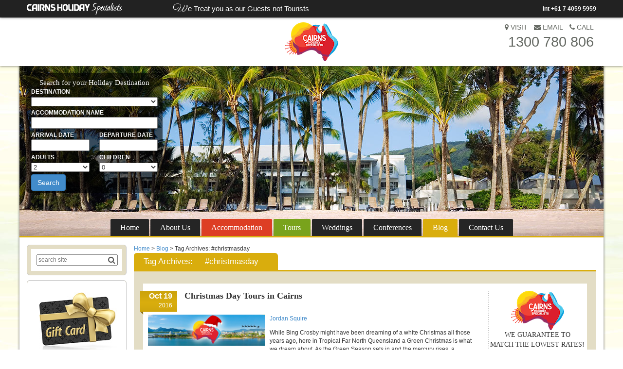

--- FILE ---
content_type: text/html; charset=UTF-8
request_url: https://www.cairnsholidayspecialists.com.au/blog/tag/christmasday/
body_size: 6609
content:
<!DOCTYPE html>
<html lang="en">
<head>
    <meta charset="utf-8">
    <meta http-equiv="X-UA-Compatible" content="IE=edge">
    <meta name="viewport" content="width=device-width, initial-scale=1">
    <meta http-equiv="Expires" content="Fri, Jan 01 1900 00:00:00 GMT">
    <meta http-equiv="Pragma" content="no-cache">
    <meta http-equiv="Cache-Control" content="no-cache">
    <meta http-equiv="Content-Type" content="text/html; charset=utf-8">
    <meta http-equiv="Lang" content="en">
        <meta name="SKYPE_TOOLBAR" content="SKYPE_TOOLBAR_PARSER_COMPATIBLE" />
    <title>#christmasday | Cairns Holiday Specialists</title>
    <link href='//fonts.googleapis.com/css?family=Parisienne' rel='stylesheet' type='text/css'>
    <link rel="stylesheet" href="/css/chs/responsive.css">
    <link rel="stylesheet" href="//maxcdn.bootstrapcdn.com/font-awesome/4.3.0/css/font-awesome.min.css">
    <script src="//ajax.googleapis.com/ajax/libs/jquery/1.11.2/jquery.min.js"></script>
    <!--[if lt IE 9]>
    <script src="https://oss.maxcdn.com/html5shiv/3.7.2/html5shiv.min.js"></script>
    <script src="https://oss.maxcdn.com/respond/1.4.2/respond.min.js"></script>
    <![endif]-->
    
<!-- All in One SEO Pack 2.3.15.3 by Michael Torbert of Semper Fi Web Designob_start_detected [-1,-1] -->
<meta name="keywords"  content="christmas day tours cairns,tours running on christmas day cairns,cairns tours running christmas day,christmas day tours port douglas,port douglas xmas tours,xmas day tours cairns,xmas day tours port douglas,#cairnschristmas,#cairnsholidayspecialists,#christmas2016,#christmasday" />

<link rel="canonical" href="https://www.cairnsholidayspecialists.com.au/blog/tag/christmasday/" />
<!-- /all in one seo pack -->
<link rel='dns-prefetch' href='//s.w.org' />
<link rel="alternate" type="application/rss+xml" title="Cairns Holiday Specialists &raquo; #christmasday Tag Feed" href="https://www.cairnsholidayspecialists.com.au/blog/tag/christmasday/feed/" />
		<script type="text/javascript">
			window._wpemojiSettings = {"baseUrl":"https:\/\/s.w.org\/images\/core\/emoji\/2.3\/72x72\/","ext":".png","svgUrl":"https:\/\/s.w.org\/images\/core\/emoji\/2.3\/svg\/","svgExt":".svg","source":{"concatemoji":"https:\/\/www.cairnsholidayspecialists.com.au\/blog\/wp-includes\/js\/wp-emoji-release.min.js?ver=4.8.25"}};
			!function(t,a,e){var r,i,n,o=a.createElement("canvas"),l=o.getContext&&o.getContext("2d");function c(t){var e=a.createElement("script");e.src=t,e.defer=e.type="text/javascript",a.getElementsByTagName("head")[0].appendChild(e)}for(n=Array("flag","emoji4"),e.supports={everything:!0,everythingExceptFlag:!0},i=0;i<n.length;i++)e.supports[n[i]]=function(t){var e,a=String.fromCharCode;if(!l||!l.fillText)return!1;switch(l.clearRect(0,0,o.width,o.height),l.textBaseline="top",l.font="600 32px Arial",t){case"flag":return(l.fillText(a(55356,56826,55356,56819),0,0),e=o.toDataURL(),l.clearRect(0,0,o.width,o.height),l.fillText(a(55356,56826,8203,55356,56819),0,0),e===o.toDataURL())?!1:(l.clearRect(0,0,o.width,o.height),l.fillText(a(55356,57332,56128,56423,56128,56418,56128,56421,56128,56430,56128,56423,56128,56447),0,0),e=o.toDataURL(),l.clearRect(0,0,o.width,o.height),l.fillText(a(55356,57332,8203,56128,56423,8203,56128,56418,8203,56128,56421,8203,56128,56430,8203,56128,56423,8203,56128,56447),0,0),e!==o.toDataURL());case"emoji4":return l.fillText(a(55358,56794,8205,9794,65039),0,0),e=o.toDataURL(),l.clearRect(0,0,o.width,o.height),l.fillText(a(55358,56794,8203,9794,65039),0,0),e!==o.toDataURL()}return!1}(n[i]),e.supports.everything=e.supports.everything&&e.supports[n[i]],"flag"!==n[i]&&(e.supports.everythingExceptFlag=e.supports.everythingExceptFlag&&e.supports[n[i]]);e.supports.everythingExceptFlag=e.supports.everythingExceptFlag&&!e.supports.flag,e.DOMReady=!1,e.readyCallback=function(){e.DOMReady=!0},e.supports.everything||(r=function(){e.readyCallback()},a.addEventListener?(a.addEventListener("DOMContentLoaded",r,!1),t.addEventListener("load",r,!1)):(t.attachEvent("onload",r),a.attachEvent("onreadystatechange",function(){"complete"===a.readyState&&e.readyCallback()})),(r=e.source||{}).concatemoji?c(r.concatemoji):r.wpemoji&&r.twemoji&&(c(r.twemoji),c(r.wpemoji)))}(window,document,window._wpemojiSettings);
		</script>
		<style type="text/css">
img.wp-smiley,
img.emoji {
	display: inline !important;
	border: none !important;
	box-shadow: none !important;
	height: 1em !important;
	width: 1em !important;
	margin: 0 .07em !important;
	vertical-align: -0.1em !important;
	background: none !important;
	padding: 0 !important;
}
</style>
<link rel='https://api.w.org/' href='https://www.cairnsholidayspecialists.com.au/blog/wp-json/' />
<link rel="EditURI" type="application/rsd+xml" title="RSD" href="https://www.cairnsholidayspecialists.com.au/blog/xmlrpc.php?rsd" />
<link rel="wlwmanifest" type="application/wlwmanifest+xml" href="https://www.cairnsholidayspecialists.com.au/blog/wp-includes/wlwmanifest.xml" /> 
<meta name="generator" content="WordPress 4.8.25" />

        <link rel='stylesheet' id='twentytwelve-fonts-css'  href='//fonts.googleapis.com/css?family=Open+Sans:400italic,700italic,400,700&#038;subset=latin,latin-ext' type='text/css' media='all' />
        <link rel='stylesheet' id='tiled'  href='//www.cairnsholidayspecialists.com.au/blog/wp-content/plugins/jetpack/modules/tiled-gallery/tiled-gallery/tiled-gallery.css?ver=2012-09-21' type='text/css' media='all' />
        <link rel='stylesheet' id='jetpack-slideshow-css'  href='//www.cairnsholidayspecialists.com.au/blog/wp-content/plugins/jetpack/modules/shortcodes/css/slideshow-shortcode.css?ver=3.5.1' type='text/css' media='all' />
        <link rel='stylesheet' id='jetpack-sharedaddy-css'  href='//www.cairnsholidayspecialists.com.au/blog/wp-content/plugins/jetpack/modules/sharedaddy/sharing.css' type='text/css' media='all' />
        <style>

        .gallery-caption,
        .entry-caption {
        font-style: italic;
        font-size: 12px;
        font-size: 0.857142857rem;
        line-height: 2;
        color: #757575;
        }
        img.wp-smiley,
        .rsswidget img {
        border: 0;
        border-radius: 0;
        box-shadow: none;
        margin-bottom: 0;
        margin-top: 0;
        padding: 0;
        }
        .entry-content dl.gallery-item {
        margin: 0;
        }
        .gallery-item a,
        .gallery-caption {
        width: 90%;
        }
        .gallery-item a {
        display: block;
        }
        .gallery-caption a {
        display: inline;
        }
        .gallery-columns-1 .gallery-item a {
        max-width: 100%;
        width: auto;
        }
        .gallery .gallery-icon img {
        height: auto;
        max-width: 90%;
        padding: 5%;
        }
        .gallery-columns-1 .gallery-icon img {
        padding: 3%;
        }
        </style>
        <script type="text/javascript">
        /* <![CDATA[ */
        var wpNotesIsJetpackClient = true;
        var jetpackSlideshowSettings = {"spinner":"http:\/\/cairnsholidayspecialists.com.au\/blog\/wp-content\/plugins\/jetpack\/modules\/shortcodes\/img\/slideshow-loader.gif"};
        /* ]]> */
        </script>
        <script type='text/javascript' src='/shared_resources/jet-pack-slideshow.1.9.js
        '></script>
        <script type='text/javascript' src='/blog/wp-content/plugins/jetpack/modules/sharedaddy/sharing.js'></script>
        <!-- Google Tag Manager -->
<script>(function(w,d,s,l,i){w[l]=w[l]||[];w[l].push({'gtm.start':
new Date().getTime(),event:'gtm.js'});var f=d.getElementsByTagName(s)[0],
j=d.createElement(s),dl=l!='dataLayer'?'&l='+l:'';j.async=true;j.src=
'https://www.googletagmanager.com/gtm.js?id='+i+dl;f.parentNode.insertBefore(j,f);
})(window,document,'script','dataLayer','GTM-5R289C5');</script>
<!-- End Google Tag Manager -->
</head>
<body role="document" id="chs">
<!-- Google Tag Manager (noscript) -->
<noscript><iframe src="https://www.googletagmanager.com/ns.html?id=GTM-5R289C5"
height="0" width="0" style="display:none;visibility:hidden"></iframe></noscript>
<!-- End Google Tag Manager (noscript) -->
<style>

</style>
<nav class="navbar navbar-inverse navbar-fixed-top" id="topbar">
    <div class="container">
        <div class="row">
            <div class="col-xs-6 col-sm-3">
                <a href="/"><img class="img-responsive" src="//www.cairnsholidayspecialists.com.au/images/bt/logo-sm.png" title="Cairns Holiday Specialists"></a>
            </div>
            <div class="col-sm-6 hidden-xs" id="catch">
                <p class="fancy">We Treat you as our Guests not Tourists</p>
            </div>

            <div class="col-xs-6 col-sm-3 pull-right text-right">
                <div class="hidden-xs">
                    <strong><span class="hidden-xs hidden-sm">Int </span>+61 7 4059 5959</strong>
                </div>
                <div class="visible-xs">
                    <a href="#search" class="btn btn-primary btn-xs" data-toggle="collapse"><i class="fa fa-search"></i></a>
                    <div class="dropdown">
                        <button class="btn btn-default dropdown-toggle btn-xs" type="button" data-toggle="dropdown"><i class="fa fa-bars"></i> Menu</button>
                        <ul class="dropdown-menu" role="menu">
                            <li><a href="/">Home</a></li>
                            <li><a href="/about-us.php">About Us</a></li>
                            <li><a href="/accommodation.php">Accommodation</a></li>
                            <li><a href="/tour-specialists.php">Tours</a></li>
                            <li><a href="/weddings.php">Weddings</a></li>
                            <li><a href="/conferences.php">Conferences</a></li>
                            <li class="active"><a href="/blog/">Blog</a></li>
                            <li><a href="/contact.php">Contact Us</a></li>
                        </ul>
                    </div>
                </div>
            </div>
        </div>
    </div>
</nav>
<div id="header">
    <div class="container">
        <div class="row">
            <div class="hidden-xs col-sm-2 col-md-3"><!-- weather !--></div>
            <div class="hidden-xs col-sm-6 logo" style="height: 90px;">
                <img src="//www.cairnsholidayspecialists.com.au/images/chs/chs-logo.png" class="img-responsive" />
            </div>
            <div class="col-sm-4 col-md-3 text-right">
                <a href="/contact.php"><i class="fa fa-map-marker"></i> VISIT</a>
                <a href="/contact.php"><i class="fa fa-envelope"></i> EMAIL</a>
                <a href="/contact.php"><i class="fa fa-phone"></i> CALL</a>
                <div class="phone"><a href="tel:1300 780 806">1300 780 806</a></div>
            </div>

        </div>
    </div>
</div>
<!-- main content !-->
<div id="main-content" class="container">
<!-- hero !-->
<div id="hero" class="hidden-xs">
        <img src="//www.cairnsholidayspecialists.com.au/images/chs/header.jpg" class="img-responsive" />
    <div id="menu">
        <ul class="nav-menu">
            <li><a href="/">Home</a></li>
            <li><a href="/about-us.php">About Us</a></li>
            <li><a href="/accommodation.php">Accommodation</a></li>
            <li><a href="/tour-specialists.php">Tours</a></li>
            <li><a href="/weddings.php">Weddings</a></li>
            <li><a href="/conferences.php">Conferences</a></li>
            <li class="active"><a href="/blog/">Blog</a></li>
            <li><a href="/contact.php">Contact Us</a></li>
        </ul>
    </div>
</div>
<div id="search">
    <h2 class="hidden-sm hidden-xs">Search for your Holiday Destination</h2>
    <h2 class="visible-sm"><a href="#">Search for your Holiday Destination &nbsp; <i class="fa fa-chevron-right"></i></a></h2>
    <div id="root-picker-outlet"></div>
    <form name="search" method="get" action="/accommodation.php">
        <div class="row">
            <div class="col-xs-12">
                <label for="dest">Destination</label>
                <select name="dest" class="searchLocation">
                    <option value=""></option>
                    <option value="Cairns">Cairns</option><option value="Port Douglas">Port Douglas</option><option value="Cairns Beaches">Cairns Beaches</option><option value="Palm Cove">Palm Cove</option><option value="Mission Beach">Mission Beach</option><option value="Tablelands">Tablelands</option><option value="Daintree/Cape Trib">Daintree/Cape Trib</option><option value="Cairns Islands">Cairns Islands</option><option value="Cooktown">Cooktown</option>                </select>
            </div>
        </div>
        <div class="row">
            <div class="col-xs-12">
                <label for="name">Accommodation name</label>
                <input type="text" value="" id="search-name" name='name'>
            </div>
        </div>
        <div class="row">
            <div class="col-xs-6">
                <label for="arrival">Arrival Date</label>
                <input type="text" name="arrival" class="b-date" value="" />
            </div>
            <div class="col-xs-6">
                <label for="departure">Departure Date</label>
                <input type="text" name="departure" class="b-date" value="" />
            </div>
        </div>
        <div class="row">
            <div class="col-xs-6">
                <label for="adults">Adults</label>
                <select name="adults">
                    <option value="1">1</option><option value="2" selected="selected">2</option><option value="3">3</option><option value="4">4</option><option value="5">5</option><option value="6">6</option><option value="7">7</option><option value="8">8</option><option value="9">9</option><option value="10">10</option><option value="11">11</option><option value="12">12</option><option value="13">13</option><option value="14">14</option>                </select>
            </div>
            <div class="col-xs-6">
                <label for="children">Children</label>
                <select name="children">
                    <option value="0">0</option><option value="1">1</option><option value="2">2</option><option value="3">3</option><option value="4">4</option><option value="5">5</option><option value="6">6</option><option value="7">7</option><option value="8">8</option><option value="9">9</option><option value="10">10</option><option value="11">11</option><option value="12">12</option><option value="13">13</option><option value="14">14</option>                </select>
            </div>
        </div>
        <div class="row child-ages hidden">
            <div class="col-xs-12">
                <label for="ages">Ages of Children</label>
                                                                        <select name="age[]">
                        <option value="0">0</option><option value="1">1</option><option value="2">2</option><option value="3">3</option><option value="4">4</option><option value="5">5</option><option value="6">6</option><option value="7">7</option><option value="8">8</option><option value="9">9</option><option value="10">10</option><option value="11">11</option><option value="12">12</option><option value="13">13</option><option value="14">14</option><option value="15">15</option><option value="16">16</option>                    </select>
                            </div>
        </div>
         <div class="row">
            <div class="col-xs-6">
                <button type="submit" class="btn btn-primary">Search</button>

            </div>
        </div>
    </form>
</div>
<div id="main">
<div class="row">
<!-- right content !-->
<div class="col-xs-12 col-md-10 col-lg-10 pull-right" id="main-right">
    <div id="breadcrumb">
      <a href="/">Home</a> &gt; <a href="/blog/">Blog</a> &gt; Tag Archives: <span>#christmasday</span>    </div>
    <h1><span>Tag Archives: <span>#christmasday</span></span></h1>
    <div class="outer-box">

                        <div class="inner-box blog">
          <div class="crow two-col">
            <div class="col b">
              <div class="date"><span>Oct 19</span><br />2016</div>
              <h2><a href="https://www.cairnsholidayspecialists.com.au/blog/christmas-day-tours-in-cairns/">Christmas Day Tours in Cairns</a></h2>
              <div class="article-wrap">
                <div class="blog-thumb">
              <img src="https://www.cairnsholidayspecialists.com.au/blog/wp-content/uploads/2016/10/xmas_header-300x80.png" />              </div>
              <div class="blog-content">
              <a href="https://www.cairnsholidayspecialists.com.au/blog/author/jordan/" title="Posts by Jordan Squire" rel="author">Jordan Squire</a><p>While Bing Crosby might have been dreaming of a white Christmas all those years ago, here in Tropical Far North Queensland a Green Christmas is what we dream about. As the Green Season sets in and the mercury rises, a Christmas in Cairns is usually spent outdoors where locals take advantage of the beautiful beaches, [&hellip;]</p>
              <a href="https://www.cairnsholidayspecialists.com.au/blog/christmas-day-tours-in-cairns/">Continue Reading</a>
              </div>
              <br clear="all" />
              <div class="blog-tags">
              Tags: <a href="https://www.cairnsholidayspecialists.com.au/blog/tag/cairnschristmas/" rel="tag">#cairnschristmas</a>, <a href="https://www.cairnsholidayspecialists.com.au/blog/tag/cairnsholidayspecialists/" rel="tag">#cairnsholidayspecialists</a>, <a href="https://www.cairnsholidayspecialists.com.au/blog/tag/christmas2016/" rel="tag">#christmas2016</a>, <a href="https://www.cairnsholidayspecialists.com.au/blog/tag/christmasday/" rel="tag">#christmasday</a>              </div>
            </div>
            </div>
            <div class="col c">
              <div class="guarantee">
              <img src="/images/chs/chs-logo-stacked-white.png" /><br />
              WE GUARANTEE TO<br>MATCH THE LOWEST RATES!
              <div class="book"><i>BOOK NOW</i>TO RECEIVE<strong>DISCOUNTS</strong><span>Price is PER PERSON</span></div>
              <a href="/guarantee.php" class="button">View Offer</a>
            </div>
            </div>
            <br clear="all" />
        </div>
        </div>
        



  </div><!-- outerbox -->


</div>
<!-- end right content !-->

<div class="hidden-sm hidden-xs col-md-2 col-lg-2" id="main-left">
    <!-- main-left !-->

    <div class="adbox" id="site-search-box">
        <form action="/search" method="get">
            <div class="inner-box">
                <input required placeholder="search site" type="text" value="" name="q" id="site-search-query">
                <button type="submit"><span class="fa fa-search"></span></button>
            </div>
        </form>
    </div>

    <div class="adbox">
        <a href="/gift-vouchers.php"><img class="img-responsive" src="//www.cairnsholidayspecialists.com.au/images/chs/gift-card.jpg" /></a>
        <h2 class="gift"><a href="/gift-vouchers.php">Gift Vouchers</a></h2>
    </div>
    <div class="adbox banner">
        <div class="inner-box" id="guests">
            <div class="dashed-title hidden-md"><strong>Shuxuan (17-Jan-12)</strong></div>
            <p>Very good. It would be good if information about the public transportation is available.</p>
            <a class="more" href="/reviews.php">READ MORE</a>
        </div>
        <h2><span class="sprite sprite-guests"></span><span class="visible-md-inline">Reviews</span><span class="hidden-md">What Our Guests Say</span></h2>
    </div>

    <div class="adbox hidden-md">
        <h2 class="white">Connect on Facebook <span class="sprite sprite-fb"></span></h2>
        <div class="fb">
        <iframe src="//www.facebook.com/plugins/likebox.php?href=http%3A%2F%2Fwww.facebook.com%2Fwww.cairnsholidayspecialists.com.au&amp;width=203&amp;height=80&amp;colorscheme=light&amp;show_faces=false&amp;border_color&amp;stream=false&amp;header=true" scrolling="no" frameborder="0" allowTransparency="true"></iframe>        </div>
    </div>
    <a href="/newsletter-signup.php"><img class="img-responsive" src="//www.cairnsholidayspecialists.com.au/images/chs/newsletter-ad.jpg" /></a>
    <div class="adbox tour-banner hidden-md">
        <div class="inner-box">
            <div id="blog-wrap">
                <div class="dashed-title"><strong></strong></div><div style="font-style:italic;font-size:x-small;">Thursday, 01 January 1970</i></div><div style="padding:8px,5px;"><a class="button" href="">Read More</a></div>            </div>
        </div>
        <div class="top">
            <img class="img-responsive" src="//www.cairnsholidayspecialists.com.au/images/chs/cairns-tours-attractions.png" />
            <h2>Cairns Tour &amp;<br />Attractions Updates</h2>
        </div>
    </div>
    <a href="http://www.registeryourwedding.com.au" title="North Queensland Weddings"><img class="img-responsive" src="//www.cairnsholidayspecialists.com.au/images/chs/cairns-holiday-weddings.jpg" title="Register Your Wedding Promo"/></a>
    <div class="adbox banner" id="support">
        <div class="inner-box">
            <a href="http://www.cairnsturtlerehab.org/index.php"><img class="img-responsive" src="//www.cairnsholidayspecialists.com.au/images/chs/support-turtle-rehab.jpg" /></a>
            <a href="http://www.rainforestrescue.org.au/"><img class="img-responsive" src="//www.cairnsholidayspecialists.com.au/images/chs/support-rainforest.jpg" /></a>
            <a href="http://www.greenpeace.org/australia/en/"><img class="img-responsive" src="//www.cairnsholidayspecialists.com.au/images/chs/support-greenpeace.jpg" /></a>
            <a href="http://www.seashepherd.org.au/"><img class="img-responsive" src="//www.cairnsholidayspecialists.com.au/images/chs/support-seashepherd.jpg" /></a>
        </div>
        <h2 class="green">We <span class="hidden-md">Gladly </span>Support</h2>
    </div>

    <!-- end main left !-->
</div>
</div>
</div>
</div>
<footer>
    <div class="container">
        <ul class="multi">
            <li class="logo">
                <img src="//www.cairnsholidayspecialists.com.au/images/bt/cairns-holiday-specialists-footer.png" />
            </li>
            <li class="feature-links">
                <p>
                    <a href ="https://www.cairnsaccommodation.com"><strong>Cairns Accommodation</strong></a><br/>
                    <a href ="/in-media.php"><strong>In The Media</strong></a><br/>
                    <a href="/contact.php"><strong>Contact Us</strong></a><br/>
                    <a href="/dispute-resolution.php"><strong>Dispute Resolution</strong></a><br />
                    <a href="/privacy-policy.php"><strong>Privacy Policy</strong></a><br />
                    <a href="/terms-and-conditions.php"><strong>Terms &amp; Conditions</strong></a><br />
                    <a href="/gift-vouchers.php"><strong>Gift Vouchers</strong></a>
                </p>
            </li>
            <li class="guests-say">
                <a href="/reviews.php"><img src="//www.cairnsholidayspecialists.com.au/images/bt/guests-footer.png" /></a>
                <!-- AddThis Button BEGIN -->
                <div class="addthis_toolbox addthis_default_style ">
                    <a class="addthis_button_preferred_1"></a>
                    <a class="addthis_button_preferred_2"></a>
                    <a class="addthis_button_preferred_3"></a>
                    <a class="addthis_button_preferred_4"></a>
                    <a class="addthis_button_compact"></a>
                    <a class="addthis_counter addthis_bubble_style"></a>
                </div>
                <script type="text/javascript" src="//s7.addthis.com/js/300/addthis_widget.js#pubid=xa-515e6a1a4eb26ec7" defer="defer"></script>
                <!-- AddThis Button END -->
                <p><a href="/blog/feed/" title="Subscribe to our blog" class="rss"><img src="//www.cairnsholidayspecialists.com.au/images/chs/feedIcon.png" /> RSS Feed</a></p>

            </li>
        </ul>
    </div>
    <div class="bottom">
        Websites Trading as Cairns Holiday Specialists Pty Ltd <span class="visible-xs"></span>ABN: 52 135 883 180 <span class="visible-xs"></span>
        <span class="padding">&copy; 2010-26 Cairns Holiday Specialists PTY LTD. <span class="visible-xs visible-sm"></span>All Rights Reserved</span>
        <span class="padding">ITO Licence 3395314</span>
    </div>
</footer>
<link rel="stylesheet" type="text/css" href="//www.cairnsholidayspecialists.com.au/css/sunny/jquery-ui.css">

<script src="//maxcdn.bootstrapcdn.com/bootstrap/3.3.2/js/bootstrap.min.js"></script>
<script src="/js/responsive/geo-date-picker-dist.js"></script>
<script src="/js/responsive/chs-full-dist.js"></script>

<script type="text/javascript">
        window.server_time = new Date(2026,0,23,12,28,52);

    $(document).ready(function() {

        CHSBase.init();
            });

</script>
</body>
</html>


--- FILE ---
content_type: text/html; charset=UTF-8
request_url: https://www.cairnsholidayspecialists.com.au/_ajax.keyword-provider.htm?id=
body_size: 1562
content:
[{"label":"Pullman Cairns International Hotel","id":"1"},{"label":"The Lakes Resort Cairns","id":"67"},{"label":"Coral Tree Inn Cairns Hotel","id":"71"},{"label":"Hides Hotel Cairns","id":"72"},{"label":"Cairns Holiday Apartment - Il Palazzo","id":"75"},{"label":"Cairns Queens Court Holiday Accommodation","id":"78"},{"label":"Cairns Colonial Club Resort","id":"81"},{"label":"Bay Village Tropical Retreat Cairns Resort","id":"127"},{"label":"Breakfree Royal Harbour Holiday Apartments Cairns","id":"132"},{"label":"Mantra Esplanade Cairns Resort","id":"134"},{"label":"Mantra Trilogy Cairns","id":"138"},{"label":"Cairns Queenslander Holiday Apartments","id":"165"},{"label":"Novotel Cairns Oasis Resort","id":"167"},{"label":"Cairns Holiday House","id":"168"},{"label":"Park Regis City Quays Apartments Cairns","id":"272"},{"label":"Piermonde Apartments Cairns","id":"275"},{"label":"Vision Cairns Esplanade Holiday Apartments","id":"360"},{"label":"Cairns Esplanade Apartment - Northshore 101","id":"363"},{"label":"Mercure Hotel Cairns","id":"412"},{"label":"Cairns Plaza Hotel","id":"430"},{"label":"Cairns Private Apartment in Harbour Lights Complex","id":"474"},{"label":"Oaks Cairns Hotel","id":"483"},{"label":"Cairns Holiday Apartment - MAD 604","id":"517"},{"label":"Cairns Holiday Apartment - 404","id":"519"},{"label":"Cairns Holiday Apartment - 702","id":"522"},{"label":"Alamanda Palm Cove by Lancemore","id":"12"},{"label":"Peppers Beach Club & Spa Palm Cove","id":"13"},{"label":"Mango Lagoon Resort and Wellness Spa Palm Cove","id":"16"},{"label":"Reef House Resort Palm Cove","id":"18"},{"label":"Tranquillity on Triton BE Palm Cove","id":"26"},{"label":"The Reef Retreat Palm Cove","id":"29"},{"label":"Palm Cove Holiday Home - Coral Sea","id":"31"},{"label":"Paradise on the Beach Resort","id":"46"},{"label":"Palm Cove Holiday House - Celadon","id":"53"},{"label":"Mantra Amphora Resort","id":"57"},{"label":"Sapphire Ridge Holiday House","id":"64"},{"label":"Drift Private Apartments Palm Cove BE","id":"255"},{"label":"Palm Cove Holiday Home - Watermark","id":"309"},{"label":"Palm Cove Holiday Villa LAT","id":"333"},{"label":"Palm Cove Holiday Villa KIN","id":"334"},{"label":"Private Apartments at Amphora Palm Cove","id":"399"},{"label":"Alamanda Palm Cove Private Apartments BE","id":"487"},{"label":"Palm Cove Holiday Home - 45 Terebra St","id":"488"},{"label":"Palm Cove Holiday Home - 94 Cascade","id":"489"},{"label":"Palm Cove Accommodation -  Apartments STB","id":"492"},{"label":"Palm Cove Holiday Home - Havenly","id":"494"},{"label":"Palm Cove Holiday Home - SCA","id":"500"},{"label":"Palm Cove Holiday Home - 54 Ocean","id":"501"},{"label":"Palm Cove Holiday Home - 56 Ocean","id":"502"},{"label":"Palm Cove Holiday Home - 58 Ocean","id":"504"},{"label":"Palm Cove Beachside Home - Villa by the C","id":"508"},{"label":"Palm Cove Holiday Home - Beach Edge","id":"509"},{"label":"Palm Cove Holiday Home - 100 Cascade","id":"510"},{"label":"Palm Cove Holiday Home - Namaste","id":"512"},{"label":"Palm Cove Holiday Home - Villabliss","id":"514"},{"label":"Palm Cove Beachfront House - Beach Manor Clifton Beach","id":"515"},{"label":"Palm Cove Holiday Home - Villa Aurelia","id":"516"},{"label":"Palm Cove Beach House - Sandpiper","id":"520"},{"label":"Palm Cove Holiday Home - 60 Ocean","id":"521"},{"label":"Palm Cove Villas - Figtree ","id":"523"},{"label":"Palm Cove Apartment - 205 on Triton","id":"524"},{"label":"Palm Cove Holiday Home - 62O","id":"527"},{"label":"Thala Beach Nature Reserve","id":"63"},{"label":"Peppers Beach Club Port Douglas","id":"84"},{"label":"Mantra Heritage Port Douglas","id":"87"},{"label":"Mantra in the Village Port Douglas","id":"88"},{"label":"Mantra on the Inlet Port Douglas","id":"89"},{"label":"Bay Villas Resort Port Douglas","id":"90"},{"label":"Villa San Michele Apartments Port Douglas","id":"94"},{"label":"Port Douglas Sands Resort","id":"96"},{"label":"Regal Holiday Apartments Port Douglas","id":"121"},{"label":"Silky Oaks Lodge Daintree Rainforest","id":"124"},{"label":"Mantra Aqueous on Port","id":"133"},{"label":"Paradise Links Resort Port Douglas","id":"135"},{"label":"Mantra Portsea Resort Port Douglas","id":"140"},{"label":"Saltwater Luxury Apartments Port Douglas","id":"219"},{"label":"Shantara Resort Port Douglas","id":"232"},{"label":"Martinique on Macrossan","id":"256"},{"label":"Silkari Lagoons Holiday Apartments Port Douglas","id":"349"},{"label":"Mandalay Luxury Beachfront Apartments","id":"354"},{"label":"Cayman Villas Luxury Port Douglas Apartments","id":"364"},{"label":"Peninsula Boutique Hotel Port Douglas","id":"365"},{"label":"Port Douglas Luxury Apartments - Aria","id":"484"},{"label":"Port Douglas Luxury Villa - AM","id":"497"},{"label":"Amaroo Resort Trinity Beach","id":"160"},{"label":"Coral Sands Resort Trinity Beach","id":"178"},{"label":"Bellevue Holiday Apartments Trinity Beach","id":"188"},{"label":"Vue Apartments Trinity Beach","id":"273"},{"label":"Trinity Beach Blue Oceanview Holiday Home","id":"339"},{"label":"Trinity Beach Beach House - BETH","id":"490"},{"label":"Clifton Beach Holiday Home - 7A St Crispin","id":"495"},{"label":"Trinity Beach Luxury Beachfront House ","id":"496"},{"label":"Clifton Beach Holiday Home - 53 Arlington","id":"498"},{"label":"Clifton Beach Oceanview Holiday House - Seachange","id":"507"},{"label":"Trinity Beach Villa Rosa","id":"513"},{"label":"Trinity Beach Holiday House - MANGO","id":"525"},{"label":"Trinity Beach House - 14Beachfront","id":"528"},{"label":"Rose Gums Wilderness Retreat","id":"122"},{"label":"Mt Quincan Crater Retreat","id":"181"},{"label":"The Canopy Rainforest Treehouses","id":"227"},{"label":"The Edge at Lake Tinaroo Holiday House","id":"243"},{"label":"Tinaroo Sunset Retreat","id":"432"},{"label":"Sweetwater Lodge Atherton Tablelands","id":"455"},{"label":"Gilberton Outback Retreat","id":"465"},{"label":"Mount Mulligan Lodge","id":"480"},{"label":"Ferntree Rainforest Resort","id":"117"},{"label":"Daintree Ecolodge ","id":"214"},{"label":"Daintree Retreat Holiday Home - WAW","id":"236"},{"label":"Heritage Lodge & Spa Daintree","id":"381"},{"label":"Daintree Crocodylus Village","id":"389"},{"label":"Cape Trib Beach House","id":"459"},{"label":"Daintree Wilderness Lodge","id":"518"},{"label":"Castaways Resort and Spa Mission Beach","id":"338"},{"label":"Green Island Resort","id":"82"},{"label":"Peppers Blue on Blue Resort - Magnetic Island","id":"241"},{"label":"Fitzroy Island Resort","id":"284"},{"label":"Lizard Island Great Barrier Reef","id":"453"},{"label":"Daydream Island Resort, Whitsundays","id":"463"},{"label":"Bedarra Island Resort, Great Barrier Reef","id":"472"},{"label":"Orpheus Island Resort, Great Barrier Reef","id":"478"},{"label":"Pelorus Private Island","id":"511"},{"label":"Seaview Motel Cooktown","id":"206"},{"label":"Mungumby Lodge Cooktown","id":"444"},{"label":"Milkwood Lodge Cooktown","id":"449"}]

--- FILE ---
content_type: text/css
request_url: https://www.cairnsholidayspecialists.com.au/blog/wp-content/plugins/jetpack/modules/shortcodes/css/slideshow-shortcode.css?ver=3.5.1
body_size: 799
content:
.slideshow-window {
	background-color: #222;
	border: 20px solid #222;
	border-radius: 10px;
	height: 0;
	margin-bottom: 20px;
	overflow: hidden;
	padding-top: 30px !important;
	padding-bottom: 56.25% !important;
	position: relative;
	z-index: 1;
}

.slideshow-window.slideshow-white {
	background-color: #fff;
	border-color: #fff;
}

.slideshow-window, .slideshow-window * {
	-moz-box-sizing: content-box;
	-webkit-box-sizing: content-box;
	box-sizing: content-box;
}

.slideshow-loading {
	height: 100%;
	text-align: center;
	margin: auto;
}

body div.slideshow-window * img {
	/* Override any styles that might be present in the page stylesheet */
	background-color: transparent !important;
	background-image: none !important;
	border-width: 0 !important;
	display: block;
	margin: 0 auto;
	max-width: 100%;
	max-height: 100%;
	padding: 0 !important;
	position: relative;
	-webkit-transform: translateY(-50%);
	-ms-transform: translateY(-50%);
	transform: translateY(-50%);
	top: 50%;
}

.slideshow-loading img {
	vertical-align: middle;
}

.slideshow-slide {
	display: none;
	height: 100% !important;
	left: 0;
	margin: auto;
	position: absolute;
	text-align: center;
	top: 0;
	width: 100% !important;
}

.slideshow-slide img {
	vertical-align: middle;
}

.slideshow-line-height-hack {
	overflow: hidden;
	width: 0px;
	font-size: 0px;
}

.slideshow-slide-caption {
	font-size: 13px;
	font-family: "Helvetica Neue", sans-serif;
	color: #f7f7f7;
	text-shadow: #222 1px 1px 2px;
	line-height: 25px;
	height: 25px;
	position: absolute;
	bottom: 5px;
	left: 0;
	z-index: 100;
	width: 100%;
	text-align: center;
}

/* @noflip */
.slideshow-controls {
	z-index: 1000;
	position: absolute;
	bottom: 30px;
	margin: auto;
	text-align: center;
	width: 100%;
	-ms-filter:"progid:DXImageTransform.Microsoft.Alpha(Opacity=50)";
	opacity: 0.5;
	direction:ltr;
	-webkit-transition: 300ms opacity ease-out;
	-moz-transition: 300ms opacity ease-out;
	transition: 300ms opacity ease-out;
}

.slideshow-window:hover .slideshow-controls {
	-ms-filter:"progid:DXImageTransform.Microsoft.Alpha(Opacity=100)";
	opacity: 1;
}

body div div.slideshow-controls a,
body div div.slideshow-controls a:hover {
	border:2px solid rgba(255,255,255,0.1) !important;
	background-color: #000 !important;
	background-color: rgba(0,0,0,0.6) !important;
	background-image: url('../img/slideshow-controls.png') !important;
	background-repeat: no-repeat;
	background-size: 142px 16px !important;
	background-position: -34px 8px !important;
	color: #222 !important;
	margin: 0 5px !important;
	padding: 0 !important;
	display: inline-block !important;
	*display: inline;
	zoom: 1;
	height: 32px !important;
	width: 32px !important;
	line-height: 32px !important;
	text-align: center !important;
	-khtml-border-radius: 10em !important;
	-webkit-border-radius: 10em !important;
	-moz-border-radius: 10em !important;
	border-radius: 10em !important;
	-webkit-transition: 300ms border-color ease-out;
	-moz-transition: 300ms border-color ease-out;
	-o-transition: 300ms border-color ease-out;
	transition: 300ms border-color ease-out;
}

@media only screen and (-webkit-min-device-pixel-ratio: 1.5) {
	body div div.slideshow-controls a,
	body div div.slideshow-controls a:hover {
		background-image: url('../img/slideshow-controls-2x.png') !important;
	}
}

body div div.slideshow-controls a:hover {
	border-color: rgba(255,255,255,1) !important;
}

body div div.slideshow-controls a:first-child { background-position: -76px 8px !important;}
body div div.slideshow-controls a:last-child { background-position: -117px 8px !important;}
body div div.slideshow-controls a:nth-child(2) { background-position: -34px 8px !important;}
body div div.slideshow-controls a.running { background-position: -34px 8px !important;}
body div div.slideshow-controls a.paused { background-position: 9px 8px !important;}

.slideshow-controls a img {
	border: 50px dotted fuchsia;
}


--- FILE ---
content_type: application/javascript
request_url: https://www.cairnsholidayspecialists.com.au/shared_resources/jet-pack-slideshow.1.9.js
body_size: 1494
content:
function JetpackSlideshow( element, width, height, transition ) {
	this.element = element;
	this.images = [];
	this.controls = {};
	this.transition = transition || 'fade';

	var currentWidth = this.element.width();
	if ( !width || width > currentWidth )
		width = currentWidth;

	this.width = width;
	this.height = height;
	this.element.css( {
		'height': this.height + 'px'
		} );
}

JetpackSlideshow.prototype.showLoadingImage = function( toggle ) {
	if ( toggle ) {
		this.loadingImage_ = document.createElement( 'div' );
		this.loadingImage_.className = 'slideshow-loading';
		var img = document.createElement( 'img' );
		img.src = jetpackSlideshowSettings.spinner;
		this.loadingImage_.appendChild( img );
		this.loadingImage_.appendChild( this.makeZeroWidthSpan() );
		this.loadingImage_.style.lineHeight = this.height + 'px';
		this.element.append( this.loadingImage_ );
	} else if ( this.loadingImage_ ) {
		this.loadingImage_.parentNode.removeChild( this.loadingImage_ );
		this.loadingImage_ = null;
	}
};

JetpackSlideshow.prototype.init = function() {
	this.showLoadingImage(true);

	var self = this;
	// Set up DOM.
	for ( var i = 0; i < this.images.length; i++ ) {
		var imageInfo = this.images[i];
		var img = document.createElement( 'img' );
		img.src = imageInfo.src + '?w=' + this.width;
		img.align = 'middle';
		var caption = document.createElement( 'div' );
		caption.className = 'slideshow-slide-caption';
		caption.innerHTML = imageInfo.caption;
		var container = document.createElement('div');
		container.className = 'slideshow-slide';
		container.style.lineHeight = this.height + 'px';

		// Hide loading image once first image has loaded.
		if ( i == 0 ) {
			if ( img.complete ) {
				// IE, image in cache
				setTimeout( function() {
					self.finishInit_();
				}, 1);
			} else {
				jQuery( img ).load(function() {
					self.finishInit_();
				});
			}
		}
		container.appendChild( img );
		// I'm not sure where these were coming from, but IE adds
		// bad values for width/height for portrait-mode images
		img.removeAttribute('width');
		img.removeAttribute('height');
		container.appendChild( this.makeZeroWidthSpan() );
		container.appendChild( caption );
		this.element.append( container );
	}
};

JetpackSlideshow.prototype.makeZeroWidthSpan = function() {
	var emptySpan = document.createElement( 'span' );
	emptySpan.className = 'slideshow-line-height-hack';
	// Having a NBSP makes IE act weird during transitions, but other
	// browsers ignore a text node with a space in it as whitespace.
	if (!jQuery.support.boxModel) {
		emptySpan.appendChild( document.createTextNode(' ') );
	} else {
		emptySpan.innerHTML = '&nbsp;';
	}
	return emptySpan;
};

JetpackSlideshow.prototype.finishInit_ = function() {
	this.showLoadingImage( false );
	this.renderControls_();

	var self = this;
	// Initialize Cycle instance.
	this.element.cycle( {
		fx: this.transition,
		prev: this.controls.prev,
		next: this.controls.next,
		slideExpr: '.slideshow-slide',
		onPrevNextEvent: function() {
			return self.onCyclePrevNextClick_.apply( self, arguments );
		}
	} );

	var slideshow = this.element;
	jQuery( this.controls['stop'] ).click( function() {
		var button = jQuery(this);
		if ( ! button.hasClass( 'paused' ) ) {
			slideshow.cycle( 'pause' );
			button.removeClass( 'running' );
			button.addClass( 'paused' );
		} else {
			button.addClass( 'running' );
			button.removeClass( 'paused' );
			slideshow.cycle( 'resume', true );
		}
		return false;
	} );

	var controls = jQuery( this.controlsDiv_ );
	slideshow.mouseenter( function() {
		controls.fadeIn();
	} );
	slideshow.mouseleave( function() {
		controls.fadeOut();
	} );

	this.initialized_ = true;
};

JetpackSlideshow.prototype.renderControls_ = function() {
	if ( this.controlsDiv_ )
		return;

	var controlsDiv = document.createElement( 'div' );
	controlsDiv.className = 'slideshow-controls';

	controls = [ 'prev', 'stop', 'next' ];
	for ( var i = 0; i < controls.length; i++ ) {
		var controlName = controls[i];
		var a = document.createElement( 'a' );
		a.href = '#';
		controlsDiv.appendChild( a );
		this.controls[controlName] = a;
	}
	this.element.append( controlsDiv );
	this.controlsDiv_ = controlsDiv;
};

JetpackSlideshow.prototype.onCyclePrevNextClick_ = function( isNext, i, slideElement ) {
	// If blog_id not present don't track page views
	if ( ! jetpackSlideshowSettings.blog_id )
		return;

	var postid = this.images[i].id;
	var stats = new Image();
	stats.src = document.location.protocol +
		'//stats.wordpress.com/g.gif?host=' +
		escape( document.location.host ) +
		'&rand=' + Math.random() +
		'&blog=' + jetpackSlideshowSettings.blog_id +
		'&subd=' + jetpackSlideshowSettings.blog_subdomain +
		'&user_id=' + jetpackSlideshowSettings.user_id +
		'&post=' + postid +
		'&ref=' + escape( document.location );
};

( function ( $ ) {
	function jetpack_slideshow_init() {
		$( '.jetpack-slideshow-noscript' ).remove();

		$( '.jetpack-slideshow' ).each( function () {
			var container = $( this );

			if ( container.data( 'processed' ) )
				return;

			var slideshow = new JetpackSlideshow( container, container.data( 'width' ), container.data( 'height' ), container.data( 'trans' ) );
			slideshow.images = container.data( 'gallery' );
			slideshow.init();

			container.data( 'processed', true );
		} );
	}

	$( document ).ready( jetpack_slideshow_init );
	$( 'body' ).on( 'post-load', jetpack_slideshow_init );
} )( jQuery );